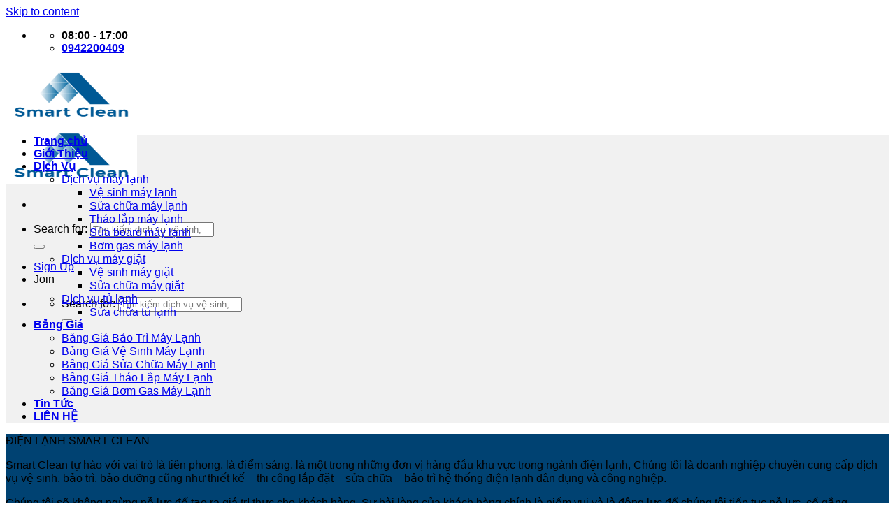

--- FILE ---
content_type: text/html; charset=UTF-8
request_url: https://dienlanhsmartclean.com/bang-gia/
body_size: 17430
content:
<!DOCTYPE html> <!--[if IE 9 ]><html
lang="vi" class="ie9 loading-site no-js"> <![endif]--> <!--[if IE 8 ]><html
lang="vi" class="ie8 loading-site no-js"> <![endif]--> <!--[if (gte IE 9)|!(IE)]><!--><html
lang="vi" class="loading-site no-js"> <!--<![endif]--><head><meta
charset="UTF-8" /><link
rel="profile" href="http://gmpg.org/xfn/11" /><link
rel="pingback" href="http://dienlanhsmartclean.com/xmlrpc.php" /><script>(function(html){html.className=html.className.replace(/\bno-js\b/,'js')})(document.documentElement);</script><meta
name='robots' content='index, follow, max-image-preview:large, max-snippet:-1, max-video-preview:-1' /><meta
name="viewport" content="width=device-width, initial-scale=1, maximum-scale=1" /><title>Bảng Giá</title><meta
name="description" content="Bảng Giá" /><link
rel="canonical" href="https://dienlanhsmartclean.com/bang-gia/" /><meta
property="og:locale" content="vi_VN" /><meta
property="og:type" content="article" /><meta
property="og:title" content="Bảng Giá" /><meta
property="og:description" content="Bảng Giá" /><meta
property="og:url" content="https://dienlanhsmartclean.com/bang-gia/" /><meta
property="og:site_name" content="dienlanhsmartclean" /><meta
name="twitter:card" content="summary_large_image" /><script type="application/ld+json" class="yoast-schema-graph">{"@context":"https://schema.org","@graph":[{"@type":"WebPage","@id":"https://dienlanhsmartclean.com/bang-gia/","url":"https://dienlanhsmartclean.com/bang-gia/","name":"Bảng Giá","isPartOf":{"@id":"https://dienlanhsmartclean.com/#website"},"datePublished":"2021-04-22T11:40:41+00:00","dateModified":"2021-04-22T11:40:41+00:00","description":"Bảng Giá","breadcrumb":{"@id":"https://dienlanhsmartclean.com/bang-gia/#breadcrumb"},"inLanguage":"vi","potentialAction":[{"@type":"ReadAction","target":["https://dienlanhsmartclean.com/bang-gia/"]}]},{"@type":"BreadcrumbList","@id":"https://dienlanhsmartclean.com/bang-gia/#breadcrumb","itemListElement":[{"@type":"ListItem","position":1,"name":"Trang chủ","item":"https://dienlanhsmartclean.com/"},{"@type":"ListItem","position":2,"name":"Bảng Giá"}]},{"@type":"WebSite","@id":"https://dienlanhsmartclean.com/#website","url":"https://dienlanhsmartclean.com/","name":"dienlanhsmartclean","description":"Sửa chữa máy lạnh giá rẻ","publisher":{"@id":"https://dienlanhsmartclean.com/#organization"},"potentialAction":[{"@type":"SearchAction","target":{"@type":"EntryPoint","urlTemplate":"https://dienlanhsmartclean.com/?s={search_term_string}"},"query-input":{"@type":"PropertyValueSpecification","valueRequired":true,"valueName":"search_term_string"}}],"inLanguage":"vi"},{"@type":"Organization","@id":"https://dienlanhsmartclean.com/#organization","name":"dịch vụ vệ sinh máy lạnh","url":"https://dienlanhsmartclean.com/","logo":{"@type":"ImageObject","inLanguage":"vi","@id":"https://dienlanhsmartclean.com/#/schema/logo/image/","url":"https://dienlanhsmartclean.com/wp-content/uploads/2021/03/logo1.png","contentUrl":"https://dienlanhsmartclean.com/wp-content/uploads/2021/03/logo1.png","width":214,"height":136,"caption":"dịch vụ vệ sinh máy lạnh"},"image":{"@id":"https://dienlanhsmartclean.com/#/schema/logo/image/"}}]}</script><link
rel='dns-prefetch' href='//fonts.googleapis.com' /><link
rel="alternate" type="application/rss+xml" title="Dòng thông tin dienlanhsmartclean &raquo;" href="https://dienlanhsmartclean.com/feed/" /><link
rel="alternate" type="application/rss+xml" title="dienlanhsmartclean &raquo; Dòng bình luận" href="https://dienlanhsmartclean.com/comments/feed/" /><script type="text/javascript">/*<![CDATA[*/window._wpemojiSettings={"baseUrl":"https:\/\/s.w.org\/images\/core\/emoji\/15.0.3\/72x72\/","ext":".png","svgUrl":"https:\/\/s.w.org\/images\/core\/emoji\/15.0.3\/svg\/","svgExt":".svg","source":{"concatemoji":"http:\/\/dienlanhsmartclean.com\/wp-includes\/js\/wp-emoji-release.min.js?ver=6.7"}};!function(i,n){var o,s,e;function c(e){try{var t={supportTests:e,timestamp:(new Date).valueOf()};sessionStorage.setItem(o,JSON.stringify(t))}catch(e){}}function p(e,t,n){e.clearRect(0,0,e.canvas.width,e.canvas.height),e.fillText(t,0,0);var t=new Uint32Array(e.getImageData(0,0,e.canvas.width,e.canvas.height).data),r=(e.clearRect(0,0,e.canvas.width,e.canvas.height),e.fillText(n,0,0),new Uint32Array(e.getImageData(0,0,e.canvas.width,e.canvas.height).data));return t.every(function(e,t){return e===r[t]})}function u(e,t,n){switch(t){case"flag":return n(e,"\ud83c\udff3\ufe0f\u200d\u26a7\ufe0f","\ud83c\udff3\ufe0f\u200b\u26a7\ufe0f")?!1:!n(e,"\ud83c\uddfa\ud83c\uddf3","\ud83c\uddfa\u200b\ud83c\uddf3")&&!n(e,"\ud83c\udff4\udb40\udc67\udb40\udc62\udb40\udc65\udb40\udc6e\udb40\udc67\udb40\udc7f","\ud83c\udff4\u200b\udb40\udc67\u200b\udb40\udc62\u200b\udb40\udc65\u200b\udb40\udc6e\u200b\udb40\udc67\u200b\udb40\udc7f");case"emoji":return!n(e,"\ud83d\udc26\u200d\u2b1b","\ud83d\udc26\u200b\u2b1b")}return!1}function f(e,t,n){var r="undefined"!=typeof WorkerGlobalScope&&self instanceof WorkerGlobalScope?new OffscreenCanvas(300,150):i.createElement("canvas"),a=r.getContext("2d",{willReadFrequently:!0}),o=(a.textBaseline="top",a.font="600 32px Arial",{});return e.forEach(function(e){o[e]=t(a,e,n)}),o}function t(e){var t=i.createElement("script");t.src=e,t.defer=!0,i.head.appendChild(t)}"undefined"!=typeof Promise&&(o="wpEmojiSettingsSupports",s=["flag","emoji"],n.supports={everything:!0,everythingExceptFlag:!0},e=new Promise(function(e){i.addEventListener("DOMContentLoaded",e,{once:!0})}),new Promise(function(t){var n=function(){try{var e=JSON.parse(sessionStorage.getItem(o));if("object"==typeof e&&"number"==typeof e.timestamp&&(new Date).valueOf()<e.timestamp+604800&&"object"==typeof e.supportTests)return e.supportTests}catch(e){}return null}();if(!n){if("undefined"!=typeof Worker&&"undefined"!=typeof OffscreenCanvas&&"undefined"!=typeof URL&&URL.createObjectURL&&"undefined"!=typeof Blob)try{var e="postMessage("+f.toString()+"("+[JSON.stringify(s),u.toString(),p.toString()].join(",")+"));",r=new Blob([e],{type:"text/javascript"}),a=new Worker(URL.createObjectURL(r),{name:"wpTestEmojiSupports"});return void(a.onmessage=function(e){c(n=e.data),a.terminate(),t(n)})}catch(e){}c(n=f(s,u,p))}t(n)}).then(function(e){for(var t in e)n.supports[t]=e[t],n.supports.everything=n.supports.everything&&n.supports[t],"flag"!==t&&(n.supports.everythingExceptFlag=n.supports.everythingExceptFlag&&n.supports[t]);n.supports.everythingExceptFlag=n.supports.everythingExceptFlag&&!n.supports.flag,n.DOMReady=!1,n.readyCallback=function(){n.DOMReady=!0}}).then(function(){return e}).then(function(){var e;n.supports.everything||(n.readyCallback(),(e=n.source||{}).concatemoji?t(e.concatemoji):e.wpemoji&&e.twemoji&&(t(e.twemoji),t(e.wpemoji)))}))}((window,document),window._wpemojiSettings);/*]]>*/</script><style id='wp-emoji-styles-inline-css' type='text/css'>img.wp-smiley,img.emoji{display:inline !important;border:none !important;box-shadow:none !important;height:1em !important;width:1em !important;margin:0
0.07em !important;vertical-align:-0.1em !important;background:none !important;padding:0
!important}</style><link
rel='stylesheet' id='wp-block-library-css' href="http://dienlanhsmartclean.com/wp-includes/css/dist/block-library/style.min.css?ver=6.7&amp;6bfec1&amp;6bfec1" type='text/css' media='all' /><link
rel='stylesheet' id='wc-block-vendors-style-css' href="http://dienlanhsmartclean.com/wp-content/plugins/woocommerce/packages/woocommerce-blocks/build/vendors-style.css?ver=4.4.3&amp;6bfec1&amp;6bfec1" type='text/css' media='all' /><link
rel='stylesheet' id='wc-block-style-css' href="http://dienlanhsmartclean.com/wp-content/plugins/woocommerce/packages/woocommerce-blocks/build/style.css?ver=4.4.3&amp;6bfec1&amp;6bfec1" type='text/css' media='all' /><style id='classic-theme-styles-inline-css' type='text/css'>.wp-block-button__link{color:#fff;background-color:#32373c;border-radius:9999px;box-shadow:none;text-decoration:none;padding:calc(.667em + 2px) calc(1.333em+2px);font-size:1.125em}.wp-block-file__button{background:#32373c;color:#fff;text-decoration:none}</style><style id='global-styles-inline-css' type='text/css'>
:root{--wp--preset--aspect-ratio--square: 1;--wp--preset--aspect-ratio--4-3: 4/3;--wp--preset--aspect-ratio--3-4: 3/4;--wp--preset--aspect-ratio--3-2: 3/2;--wp--preset--aspect-ratio--2-3: 2/3;--wp--preset--aspect-ratio--16-9: 16/9;--wp--preset--aspect-ratio--9-16: 9/16;--wp--preset--color--black: #000000;--wp--preset--color--cyan-bluish-gray: #abb8c3;--wp--preset--color--white: #ffffff;--wp--preset--color--pale-pink: #f78da7;--wp--preset--color--vivid-red: #cf2e2e;--wp--preset--color--luminous-vivid-orange: #ff6900;--wp--preset--color--luminous-vivid-amber: #fcb900;--wp--preset--color--light-green-cyan: #7bdcb5;--wp--preset--color--vivid-green-cyan: #00d084;--wp--preset--color--pale-cyan-blue: #8ed1fc;--wp--preset--color--vivid-cyan-blue: #0693e3;--wp--preset--color--vivid-purple: #9b51e0;--wp--preset--gradient--vivid-cyan-blue-to-vivid-purple: linear-gradient(135deg,rgba(6,147,227,1) 0%,rgb(155,81,224) 100%);--wp--preset--gradient--light-green-cyan-to-vivid-green-cyan: linear-gradient(135deg,rgb(122,220,180) 0%,rgb(0,208,130) 100%);--wp--preset--gradient--luminous-vivid-amber-to-luminous-vivid-orange: linear-gradient(135deg,rgba(252,185,0,1) 0%,rgba(255,105,0,1) 100%);--wp--preset--gradient--luminous-vivid-orange-to-vivid-red: linear-gradient(135deg,rgba(255,105,0,1) 0%,rgb(207,46,46) 100%);--wp--preset--gradient--very-light-gray-to-cyan-bluish-gray: linear-gradient(135deg,rgb(238,238,238) 0%,rgb(169,184,195) 100%);--wp--preset--gradient--cool-to-warm-spectrum: linear-gradient(135deg,rgb(74,234,220) 0%,rgb(151,120,209) 20%,rgb(207,42,186) 40%,rgb(238,44,130) 60%,rgb(251,105,98) 80%,rgb(254,248,76) 100%);--wp--preset--gradient--blush-light-purple: linear-gradient(135deg,rgb(255,206,236) 0%,rgb(152,150,240) 100%);--wp--preset--gradient--blush-bordeaux: linear-gradient(135deg,rgb(254,205,165) 0%,rgb(254,45,45) 50%,rgb(107,0,62) 100%);--wp--preset--gradient--luminous-dusk: linear-gradient(135deg,rgb(255,203,112) 0%,rgb(199,81,192) 50%,rgb(65,88,208) 100%);--wp--preset--gradient--pale-ocean: linear-gradient(135deg,rgb(255,245,203) 0%,rgb(182,227,212) 50%,rgb(51,167,181) 100%);--wp--preset--gradient--electric-grass: linear-gradient(135deg,rgb(202,248,128) 0%,rgb(113,206,126) 100%);--wp--preset--gradient--midnight: linear-gradient(135deg,rgb(2,3,129) 0%,rgb(40,116,252) 100%);--wp--preset--font-size--small: 13px;--wp--preset--font-size--medium: 20px;--wp--preset--font-size--large: 36px;--wp--preset--font-size--x-large: 42px;--wp--preset--spacing--20: 0.44rem;--wp--preset--spacing--30: 0.67rem;--wp--preset--spacing--40: 1rem;--wp--preset--spacing--50: 1.5rem;--wp--preset--spacing--60: 2.25rem;--wp--preset--spacing--70: 3.38rem;--wp--preset--spacing--80: 5.06rem;--wp--preset--shadow--natural: 6px 6px 9px rgba(0, 0, 0, 0.2);--wp--preset--shadow--deep: 12px 12px 50px rgba(0, 0, 0, 0.4);--wp--preset--shadow--sharp: 6px 6px 0px rgba(0, 0, 0, 0.2);--wp--preset--shadow--outlined: 6px 6px 0px -3px rgba(255, 255, 255, 1), 6px 6px rgba(0, 0, 0, 1);--wp--preset--shadow--crisp: 6px 6px 0px rgba(0, 0, 0, 1);}:where(.is-layout-flex){gap: 0.5em;}:where(.is-layout-grid){gap: 0.5em;}body .is-layout-flex{display: flex;}.is-layout-flex{flex-wrap: wrap;align-items: center;}.is-layout-flex > :is(*, div){margin: 0;}body .is-layout-grid{display: grid;}.is-layout-grid > :is(*, div){margin: 0;}:where(.wp-block-columns.is-layout-flex){gap: 2em;}:where(.wp-block-columns.is-layout-grid){gap: 2em;}:where(.wp-block-post-template.is-layout-flex){gap: 1.25em;}:where(.wp-block-post-template.is-layout-grid){gap: 1.25em;}.has-black-color{color: var(--wp--preset--color--black) !important;}.has-cyan-bluish-gray-color{color: var(--wp--preset--color--cyan-bluish-gray) !important;}.has-white-color{color: var(--wp--preset--color--white) !important;}.has-pale-pink-color{color: var(--wp--preset--color--pale-pink) !important;}.has-vivid-red-color{color: var(--wp--preset--color--vivid-red) !important;}.has-luminous-vivid-orange-color{color: var(--wp--preset--color--luminous-vivid-orange) !important;}.has-luminous-vivid-amber-color{color: var(--wp--preset--color--luminous-vivid-amber) !important;}.has-light-green-cyan-color{color: var(--wp--preset--color--light-green-cyan) !important;}.has-vivid-green-cyan-color{color: var(--wp--preset--color--vivid-green-cyan) !important;}.has-pale-cyan-blue-color{color: var(--wp--preset--color--pale-cyan-blue) !important;}.has-vivid-cyan-blue-color{color: var(--wp--preset--color--vivid-cyan-blue) !important;}.has-vivid-purple-color{color: var(--wp--preset--color--vivid-purple) !important;}.has-black-background-color{background-color: var(--wp--preset--color--black) !important;}.has-cyan-bluish-gray-background-color{background-color: var(--wp--preset--color--cyan-bluish-gray) !important;}.has-white-background-color{background-color: var(--wp--preset--color--white) !important;}.has-pale-pink-background-color{background-color: var(--wp--preset--color--pale-pink) !important;}.has-vivid-red-background-color{background-color: var(--wp--preset--color--vivid-red) !important;}.has-luminous-vivid-orange-background-color{background-color: var(--wp--preset--color--luminous-vivid-orange) !important;}.has-luminous-vivid-amber-background-color{background-color: var(--wp--preset--color--luminous-vivid-amber) !important;}.has-light-green-cyan-background-color{background-color: var(--wp--preset--color--light-green-cyan) !important;}.has-vivid-green-cyan-background-color{background-color: var(--wp--preset--color--vivid-green-cyan) !important;}.has-pale-cyan-blue-background-color{background-color: var(--wp--preset--color--pale-cyan-blue) !important;}.has-vivid-cyan-blue-background-color{background-color: var(--wp--preset--color--vivid-cyan-blue) !important;}.has-vivid-purple-background-color{background-color: var(--wp--preset--color--vivid-purple) !important;}.has-black-border-color{border-color: var(--wp--preset--color--black) !important;}.has-cyan-bluish-gray-border-color{border-color: var(--wp--preset--color--cyan-bluish-gray) !important;}.has-white-border-color{border-color: var(--wp--preset--color--white) !important;}.has-pale-pink-border-color{border-color: var(--wp--preset--color--pale-pink) !important;}.has-vivid-red-border-color{border-color: var(--wp--preset--color--vivid-red) !important;}.has-luminous-vivid-orange-border-color{border-color: var(--wp--preset--color--luminous-vivid-orange) !important;}.has-luminous-vivid-amber-border-color{border-color: var(--wp--preset--color--luminous-vivid-amber) !important;}.has-light-green-cyan-border-color{border-color: var(--wp--preset--color--light-green-cyan) !important;}.has-vivid-green-cyan-border-color{border-color: var(--wp--preset--color--vivid-green-cyan) !important;}.has-pale-cyan-blue-border-color{border-color: var(--wp--preset--color--pale-cyan-blue) !important;}.has-vivid-cyan-blue-border-color{border-color: var(--wp--preset--color--vivid-cyan-blue) !important;}.has-vivid-purple-border-color{border-color: var(--wp--preset--color--vivid-purple) !important;}.has-vivid-cyan-blue-to-vivid-purple-gradient-background{background: var(--wp--preset--gradient--vivid-cyan-blue-to-vivid-purple) !important;}.has-light-green-cyan-to-vivid-green-cyan-gradient-background{background: var(--wp--preset--gradient--light-green-cyan-to-vivid-green-cyan) !important;}.has-luminous-vivid-amber-to-luminous-vivid-orange-gradient-background{background: var(--wp--preset--gradient--luminous-vivid-amber-to-luminous-vivid-orange) !important;}.has-luminous-vivid-orange-to-vivid-red-gradient-background{background: var(--wp--preset--gradient--luminous-vivid-orange-to-vivid-red) !important;}.has-very-light-gray-to-cyan-bluish-gray-gradient-background{background: var(--wp--preset--gradient--very-light-gray-to-cyan-bluish-gray) !important;}.has-cool-to-warm-spectrum-gradient-background{background: var(--wp--preset--gradient--cool-to-warm-spectrum) !important;}.has-blush-light-purple-gradient-background{background: var(--wp--preset--gradient--blush-light-purple) !important;}.has-blush-bordeaux-gradient-background{background: var(--wp--preset--gradient--blush-bordeaux) !important;}.has-luminous-dusk-gradient-background{background: var(--wp--preset--gradient--luminous-dusk) !important;}.has-pale-ocean-gradient-background{background: var(--wp--preset--gradient--pale-ocean) !important;}.has-electric-grass-gradient-background{background: var(--wp--preset--gradient--electric-grass) !important;}.has-midnight-gradient-background{background: var(--wp--preset--gradient--midnight) !important;}.has-small-font-size{font-size: var(--wp--preset--font-size--small) !important;}.has-medium-font-size{font-size: var(--wp--preset--font-size--medium) !important;}.has-large-font-size{font-size: var(--wp--preset--font-size--large) !important;}.has-x-large-font-size{font-size: var(--wp--preset--font-size--x-large) !important;}
:where(.wp-block-post-template.is-layout-flex){gap: 1.25em;}:where(.wp-block-post-template.is-layout-grid){gap: 1.25em;}
:where(.wp-block-columns.is-layout-flex){gap: 2em;}:where(.wp-block-columns.is-layout-grid){gap: 2em;}
:root :where(.wp-block-pullquote){font-size: 1.5em;line-height: 1.6;}
</style><link
rel='stylesheet' id='contact-form-7-css' href="http://dienlanhsmartclean.com/wp-content/plugins/contact-form-7/includes/css/styles.css?ver=5.7.7&amp;6bfec1&amp;6bfec1" type='text/css' media='all' /><style id='woocommerce-inline-inline-css' type='text/css'>.woocommerce form .form-row
.required{visibility:visible}</style><link
rel='stylesheet' id='flatsome-icons-css' href="http://dienlanhsmartclean.com/wp-content/themes/flatsome/assets/css/fl-icons.css?ver=3.12&amp;6bfec1&amp;6bfec1" type='text/css' media='all' /><link
rel='stylesheet' id='flatsome-main-css' href="http://dienlanhsmartclean.com/wp-content/themes/flatsome/assets/css/flatsome.css?ver=3.13.1&amp;6bfec1&amp;6bfec1" type='text/css' media='all' /><link
rel='stylesheet' id='flatsome-shop-css' href="http://dienlanhsmartclean.com/wp-content/themes/flatsome/assets/css/flatsome-shop.css?ver=3.13.1&amp;6bfec1&amp;6bfec1" type='text/css' media='all' /><link
rel='stylesheet' id='flatsome-style-css' href="http://dienlanhsmartclean.com/wp-content/themes/flatsome-child/style.css?ver=3.0&amp;6bfec1&amp;6bfec1" type='text/css' media='all' /><link
rel='stylesheet' id='flatsome-googlefonts-css' href='//fonts.googleapis.com/css?family=-apple-system%2C+BlinkMacSystemFont%2C+%22Segoe+UI%22%2C+Roboto%2C+Oxygen-Sans%2C+Ubuntu%2C+Cantarell%2C+%22Helvetica+Neue%22%2C+sans-serif%3Aregular%2C700%2Cregular%2C700%2Cregular&#038;display=swap&#038;ver=3.9' type='text/css' media='all' /><script type="text/javascript" src="http://dienlanhsmartclean.com/wp-includes/js/jquery/jquery.min.js?ver=3.7.1&amp;6bfec1&amp;6bfec1" id="jquery-core-js"></script><script type="text/javascript" src="http://dienlanhsmartclean.com/wp-includes/js/jquery/jquery-migrate.min.js?ver=3.4.1&amp;6bfec1&amp;6bfec1" id="jquery-migrate-js"></script><link
rel="https://api.w.org/" href="https://dienlanhsmartclean.com/wp-json/" /><link
rel="alternate" title="JSON" type="application/json" href="https://dienlanhsmartclean.com/wp-json/wp/v2/pages/217" /><link
rel="EditURI" type="application/rsd+xml" title="RSD" href="https://dienlanhsmartclean.com/xmlrpc.php?rsd" /><meta
name="generator" content="WordPress 6.7" /><meta
name="generator" content="WooCommerce 5.1.3" /><link
rel='shortlink' href='https://dienlanhsmartclean.com/?p=217' /><link
rel="alternate" title="oNhúng (JSON)" type="application/json+oembed" href="https://dienlanhsmartclean.com/wp-json/oembed/1.0/embed?url=https%3A%2F%2Fdienlanhsmartclean.com%2Fbang-gia%2F" /><link
rel="alternate" title="oNhúng (XML)" type="text/xml+oembed" href="https://dienlanhsmartclean.com/wp-json/oembed/1.0/embed?url=https%3A%2F%2Fdienlanhsmartclean.com%2Fbang-gia%2F&#038;format=xml" /><style>.bg{opacity:0;transition:opacity 1s;-webkit-transition:opacity 1s}.bg-loaded{opacity:1}</style><!--[if IE]><link
rel="stylesheet" type="text/css" href="http://dienlanhsmartclean.com/wp-content/themes/flatsome/assets/css/ie-fallback.css?6bfec1&amp;6bfec1"><script src="//cdnjs.cloudflare.com/ajax/libs/html5shiv/3.6.1/html5shiv.js?6bfec1&amp;6bfec1"></script><script>var head = document.getElementsByTagName('head')[0],style = document.createElement('style');style.type = 'text/css';style.styleSheet.cssText = ':before,:after{content:none !important';head.appendChild(style);setTimeout(function(){head.removeChild(style);}, 0);</script><script src="http://dienlanhsmartclean.com/wp-content/themes/flatsome/assets/libs/ie-flexibility.js?6bfec1&amp;6bfec1"></script><![endif]--> <noscript><style>.woocommerce-product-gallery{opacity:1 !important}</style></noscript><link
rel="icon" href="https://dienlanhsmartclean.com/wp-content/uploads/2021/03/cropped-gn-32x32.png?6bfec1&amp;6bfec1" sizes="32x32" /><link
rel="icon" href="https://dienlanhsmartclean.com/wp-content/uploads/2021/03/cropped-gn-192x192.png?6bfec1&amp;6bfec1" sizes="192x192" /><link
rel="apple-touch-icon" href="https://dienlanhsmartclean.com/wp-content/uploads/2021/03/cropped-gn-180x180.png?6bfec1&amp;6bfec1" /><meta
name="msapplication-TileImage" content="https://dienlanhsmartclean.com/wp-content/uploads/2021/03/cropped-gn-270x270.png" /><style id="custom-css" type="text/css">/*<![CDATA[*/:root{--primary-color:#446084}.header-main{height:83px}#logo
img{max-height:83px}#logo{width:188px}#logo
a{max-width:350px}.header-bottom{min-height:10px}.header-top{min-height:30px}.transparent .header-main{height:30px}.transparent #logo
img{max-height:30px}.has-transparent + .page-title:first-of-type,.has-transparent + #main > .page-title,.has-transparent + #main > div > .page-title,.has-transparent + #main .page-header-wrapper:first-of-type .page-title{padding-top:110px}.header.show-on-scroll,.stuck .header-main{height:86px!important}.stuck #logo
img{max-height:86px!important}.search-form{width:100%}.header-bg-color,.header-wrapper{background-color:rgba(255,255,255,0.9)}.header-bottom{background-color:#f1f1f1}.top-bar-nav>li>a{line-height:16px}.header-main .nav>li>a{line-height:16px}.stuck .header-main .nav>li>a{line-height:50px}.header-bottom-nav>li>a{line-height:16px}@media (max-width: 549px){.header-main{height:70px}#logo
img{max-height:70px}}.nav-dropdown{font-size:100%}@media screen and (max-width: 549px){body{font-size:100%}}body{font-family:"-apple-system, BlinkMacSystemFont, "Segoe UI", Roboto, Oxygen-Sans, Ubuntu, Cantarell, "Helvetica Neue", sans-serif",sans-serif}body{font-weight:0}body{color:#000}.nav>li>a{font-family:"-apple-system, BlinkMacSystemFont, "Segoe UI", Roboto, Oxygen-Sans, Ubuntu, Cantarell, "Helvetica Neue", sans-serif",sans-serif}.mobile-sidebar-levels-2 .nav>li>ul>li>a{font-family:"-apple-system, BlinkMacSystemFont, "Segoe UI", Roboto, Oxygen-Sans, Ubuntu, Cantarell, "Helvetica Neue", sans-serif",sans-serif}.nav>li>a{font-weight:700}.mobile-sidebar-levels-2 .nav>li>ul>li>a{font-weight:700}h1,h2,h3,h4,h5,h6,.heading-font, .off-canvas-center .nav-sidebar.nav-vertical>li>a{font-family:"-apple-system, BlinkMacSystemFont, "Segoe UI", Roboto, Oxygen-Sans, Ubuntu, Cantarell, "Helvetica Neue", sans-serif",sans-serif}h1,h2,h3,h4,h5,h6,.heading-font,.banner h1,.banner
h2{font-weight:700}h1,h2,h3,h4,h5,h6,.heading-font{color:#e92f2f}.alt-font{font-family:"-apple-system, BlinkMacSystemFont, "Segoe UI", Roboto, Oxygen-Sans, Ubuntu, Cantarell, "Helvetica Neue", sans-serif",sans-serif}.alt-font{font-weight:0!important}@media screen and (min-width: 550px){.products .box-vertical .box-image{min-width:300px!important;width:300px!important}}.footer-1{background-color:#000}.footer-2{background-color:#004272}.label-new.menu-item>a:after{content:"New"}.label-hot.menu-item>a:after{content:"Hot"}.label-sale.menu-item>a:after{content:"Sale"}.label-popular.menu-item>a:after{content:"Popular"}/*]]>*/</style><style>/*<![CDATA[*/:root{--font-base:Helvetica Neue, Helvetica, Arial, sans-serif;--font-headings:Helvetica Neue, Helvetica, Arial, sans-serif;--font-input:Helvetica Neue,Helvetica,Arial,sans-serif}body,#content,.entry-content,.post-content,.page-content,.post-excerpt,.entry-summary,.entry-excerpt,.widget-area,.widget,.sidebar,#sidebar,footer,.footer,#footer,.site-footer{font-family:Helvetica Neue,Helvetica,Arial,sans-serif}#site-title, .site-title, #site-title a, .site-title a, .entry-title, .entry-title a,h1,h2,h3,h4,h5,h6,.widget-title,.elementor-heading-title{font-family:Helvetica Neue,Helvetica,Arial,sans-serif}button,.button,input,select,textarea,.wp-block-button,.wp-block-button__link{font-family:Helvetica Neue,Helvetica,Arial,sans-serif}#site-title, .site-title, #site-title a, .site-title a, #site-logo, #site-logo a, #logo, #logo a, .logo, .logo a, .wp-block-site-title, .wp-block-site-title
a{font-family:Helvetica Neue,Helvetica,Arial,sans-serif}#site-description,.site-description,#site-tagline,.site-tagline,.wp-block-site-tagline{font-family:Helvetica Neue,Helvetica,Arial,sans-serif}.menu, .page_item a, .menu-item a,.wp-block-navigation,.wp-block-navigation-item__content{font-family:Helvetica Neue,Helvetica,Arial,sans-serif}.entry-content, .entry-content p, .post-content, .page-content, .post-excerpt, .entry-summary, .entry-excerpt, .excerpt, .excerpt p, .type-post p, .type-page p, .wp-block-post-content, .wp-block-post-excerpt, .elementor, .elementor
p{font-family:Helvetica Neue,Helvetica,Arial,sans-serif}.wp-block-post-title, .wp-block-post-title a, .entry-title, .entry-title a, .post-title, .post-title a, .page-title, .entry-content h1, #content h1, .type-post h1, .type-page h1, .elementor
h1{font-family:Helvetica Neue,Helvetica,Arial,sans-serif}.entry-content h2, .post-content h2, .page-content h2, #content h2, .type-post h2, .type-page h2, .elementor
h2{font-family:Helvetica Neue,Helvetica,Arial,sans-serif}.entry-content h3, .post-content h3, .page-content h3, #content h3, .type-post h3, .type-page h3, .elementor
h3{font-family:Helvetica Neue,Helvetica,Arial,sans-serif}.entry-content h4, .post-content h4, .page-content h4, #content h4, .type-post h4, .type-page h4, .elementor
h4{font-family:Helvetica Neue,Helvetica,Arial,sans-serif}.entry-content h5, .post-content h5, .page-content h5, #content h5, .type-post h5, .type-page h5, .elementor
h5{font-family:Helvetica Neue,Helvetica,Arial,sans-serif}.entry-content h6, .post-content h6, .page-content h6, #content h6, .type-post h6, .type-page h6, .elementor
h6{font-family:Helvetica Neue,Helvetica,Arial,sans-serif}blockquote, .wp-block-quote, blockquote p, .wp-block-quote
p{font-family:Helvetica Neue,Helvetica,Arial,sans-serif}.widget-title, .widget-area h1, .widget-area h2, .widget-area h3, .widget-area h4, .widget-area h5, .widget-area h6, #secondary h1, #secondary h2, #secondary h3, #secondary h4, #secondary h5, #secondary
h6{font-family:Helvetica Neue,Helvetica,Arial,sans-serif}.widget-area,.widget,.sidebar,#sidebar,#secondary{font-family:Helvetica Neue,Helvetica,Arial,sans-serif}footer h1, footer h2, footer h3, footer h4, footer h5, footer h6, .footer h1, .footer h2, .footer h3, .footer h4, .footer h5, .footer h6, #footer h1, #footer h2, #footer h3, #footer h4, #footer h5, #footer
h6{font-family:Helvetica Neue,Helvetica,Arial,sans-serif}footer,#footer,.footer,.site-footer{font-family:Helvetica Neue,Helvetica,Arial,sans-serif}/*]]>*/</style></head><body
class="page-template-default page page-id-217 theme-flatsome woocommerce-no-js lightbox nav-dropdown-has-arrow nav-dropdown-has-shadow nav-dropdown-has-border"><a
class="skip-link screen-reader-text" href="#main">Skip to content</a><div
id="wrapper"> <header
id="header" class="header has-sticky sticky-jump"><div
class="header-wrapper"><div
id="top-bar" class="header-top nav-dark hide-for-medium"><div
class="flex-row container"><div
class="flex-col hide-for-medium flex-left"><ul
class="nav nav-left medium-nav-center nav-small  nav-divided"><li
class="header-contact-wrapper"><ul
id="header-contact" class="nav nav-divided nav-uppercase header-contact"><li
class=""> <a
class="tooltip" title="08:00 - 17:00 "> <i
class="icon-clock" style="font-size:16px;"></i> <span>08:00 - 17:00</span> </a></li><li
class=""> <a
href="tel:0942200409" class="tooltip" title="0942200409"> <i
class="icon-phone" style="font-size:16px;"></i> <span>0942200409</span> </a></li></ul></li></ul></div><div
class="flex-col hide-for-medium flex-center"><ul
class="nav nav-center nav-small  nav-divided"></ul></div><div
class="flex-col hide-for-medium flex-right"><ul
class="nav top-bar-nav nav-right nav-small  nav-divided"></ul></div></div></div><div
id="masthead" class="header-main "><div
class="header-inner flex-row container logo-left medium-logo-center" role="navigation"><div
id="logo" class="flex-col logo"> <a
href="https://dienlanhsmartclean.com/" title="dienlanhsmartclean - Sửa chữa máy lạnh giá rẻ" rel="home"> <img
width="188" height="83" src="https://dienlanhsmartclean.com/wp-content/uploads/2021/03/logo1.png?6bfec1&amp;6bfec1" class="header_logo header-logo" alt="dienlanhsmartclean"/><img
width="188" height="83" src="https://dienlanhsmartclean.com/wp-content/uploads/2021/03/logo1.png?6bfec1&amp;6bfec1" class="header-logo-dark" alt="dienlanhsmartclean"/></a></div><div
class="flex-col show-for-medium flex-left"><ul
class="mobile-nav nav nav-left "><li
class="nav-icon has-icon"> <a
href="#" data-open="#main-menu" data-pos="left" data-bg="main-menu-overlay" data-color="" class="is-small" aria-label="Menu" aria-controls="main-menu" aria-expanded="false"> <i
class="icon-menu" ></i> </a></li></ul></div><div
class="flex-col hide-for-medium flex-left
flex-grow"><ul
class="header-nav header-nav-main nav nav-left  nav-uppercase" ><li
class="header-search-form search-form html relative has-icon"><div
class="header-search-form-wrapper"><div
class="searchform-wrapper ux-search-box relative is-normal"><form
role="search" method="get" class="searchform" action="https://dienlanhsmartclean.com/"><div
class="flex-row relative"><div
class="flex-col flex-grow"> <label
class="screen-reader-text" for="woocommerce-product-search-field-0">Search for:</label> <input
type="search" id="woocommerce-product-search-field-0" class="search-field mb-0" placeholder="Tìm kiếm dịch vụ vệ sinh, sửa chữa" value="" name="s" /> <input
type="hidden" name="post_type" value="product" /></div><div
class="flex-col"> <button
type="submit" value="Search" class="ux-search-submit submit-button secondary button icon mb-0" aria-label="Submit"> <i
class="icon-search" ></i> </button></div></div><div
class="live-search-results text-left z-top"></div></form></div></div></li></ul></div><div
class="flex-col hide-for-medium flex-right"><ul
class="header-nav header-nav-main nav nav-right  nav-uppercase"><li
class="html header-button-1"><div
class="header-button"> <a
href="#" class="button primary"  style="border-radius:99px;"> <span>Sign Up</span> </a></div></li><li
class="html header-button-2"><div
class="header-button"> <a
class="button plain is-outline"  style="border-radius:99px;"> <span>Join</span> </a></div></li></ul></div><div
class="flex-col show-for-medium flex-right"><ul
class="mobile-nav nav nav-right "><li
class="header-search header-search-dropdown has-icon has-dropdown menu-item-has-children"> <a
href="#" aria-label="Search" class="is-small"><i
class="icon-search" ></i></a><ul
class="nav-dropdown nav-dropdown-default"><li
class="header-search-form search-form html relative has-icon"><div
class="header-search-form-wrapper"><div
class="searchform-wrapper ux-search-box relative is-normal"><form
role="search" method="get" class="searchform" action="https://dienlanhsmartclean.com/"><div
class="flex-row relative"><div
class="flex-col flex-grow"> <label
class="screen-reader-text" for="woocommerce-product-search-field-1">Search for:</label> <input
type="search" id="woocommerce-product-search-field-1" class="search-field mb-0" placeholder="Tìm kiếm dịch vụ vệ sinh, sửa chữa" value="" name="s" /> <input
type="hidden" name="post_type" value="product" /></div><div
class="flex-col"> <button
type="submit" value="Search" class="ux-search-submit submit-button secondary button icon mb-0" aria-label="Submit"> <i
class="icon-search" ></i> </button></div></div><div
class="live-search-results text-left z-top"></div></form></div></div></li></ul></li></ul></div></div><div
class="container"><div
class="top-divider full-width"></div></div></div><div
id="wide-nav" class="header-bottom wide-nav flex-has-center hide-for-medium"><div
class="flex-row container"><div
class="flex-col hide-for-medium flex-center"><ul
class="nav header-nav header-bottom-nav nav-center  nav-size-large nav-spacing-large nav-uppercase"><li
id="menu-item-13" class="menu-item menu-item-type-post_type menu-item-object-page menu-item-home menu-item-13 menu-item-design-default"><a
href="https://dienlanhsmartclean.com/" class="nav-top-link">Trang chủ</a></li><li
id="menu-item-12" class="menu-item menu-item-type-post_type menu-item-object-page menu-item-12 menu-item-design-default"><a
href="https://dienlanhsmartclean.com/gioi-thieu/" class="nav-top-link">Giới Thiệu</a></li><li
id="menu-item-83" class="menu-item menu-item-type-post_type menu-item-object-page menu-item-has-children menu-item-83 menu-item-design-default has-dropdown"><a
href="https://dienlanhsmartclean.com/dich-vu/" class="nav-top-link">Dịch Vụ<i
class="icon-angle-down" ></i></a><ul
class="sub-menu nav-dropdown nav-dropdown-default"><li
id="menu-item-92" class="menu-item menu-item-type-taxonomy menu-item-object-product_cat menu-item-has-children menu-item-92 nav-dropdown-col"><a
href="https://dienlanhsmartclean.com/danh-muc-san-pham/dich-vu-may-lanh/">Dịch vụ máy lạnh</a><ul
class="sub-menu nav-column nav-dropdown-default"><li
id="menu-item-102" class="menu-item menu-item-type-taxonomy menu-item-object-product_cat menu-item-102"><a
href="https://dienlanhsmartclean.com/danh-muc-san-pham/dich-vu-may-lanh/ve-sinh-may-lanh/">Vệ sinh máy lạnh</a></li><li
id="menu-item-99" class="menu-item menu-item-type-taxonomy menu-item-object-product_cat menu-item-99"><a
href="https://dienlanhsmartclean.com/danh-muc-san-pham/dich-vu-may-lanh/sua-chua-may-lanh/">Sửa chữa máy lạnh</a></li><li
id="menu-item-100" class="menu-item menu-item-type-taxonomy menu-item-object-product_cat menu-item-100"><a
href="https://dienlanhsmartclean.com/danh-muc-san-pham/dich-vu-may-lanh/thao-lap-may-lanh/">Tháo lắp máy lạnh</a></li><li
id="menu-item-97" class="menu-item menu-item-type-taxonomy menu-item-object-product_cat menu-item-97"><a
href="https://dienlanhsmartclean.com/danh-muc-san-pham/dich-vu-may-lanh/sua-board-may-lanh/">Sửa board máy lạnh</a></li><li
id="menu-item-94" class="menu-item menu-item-type-taxonomy menu-item-object-product_cat menu-item-94"><a
href="https://dienlanhsmartclean.com/danh-muc-san-pham/dich-vu-may-lanh/bom-gas-may-lanh/">Bơm gas máy lạnh</a></li></ul></li><li
id="menu-item-86" class="menu-item menu-item-type-taxonomy menu-item-object-product_cat menu-item-has-children menu-item-86 nav-dropdown-col"><a
href="https://dienlanhsmartclean.com/danh-muc-san-pham/dich-vu-may-giat/">Dịch vụ máy giặt</a><ul
class="sub-menu nav-column nav-dropdown-default"><li
id="menu-item-90" class="menu-item menu-item-type-taxonomy menu-item-object-product_cat menu-item-90"><a
href="https://dienlanhsmartclean.com/danh-muc-san-pham/dich-vu-may-giat/ve-sinh-may-giat/">Vệ sinh máy giặt</a></li><li
id="menu-item-88" class="menu-item menu-item-type-taxonomy menu-item-object-product_cat menu-item-88"><a
href="https://dienlanhsmartclean.com/danh-muc-san-pham/dich-vu-may-giat/sua-chua-may-giat/">Sửa chữa máy giặt</a></li></ul></li><li
id="menu-item-105" class="menu-item menu-item-type-taxonomy menu-item-object-product_cat menu-item-has-children menu-item-105 nav-dropdown-col"><a
href="https://dienlanhsmartclean.com/danh-muc-san-pham/dich-vu-tu-lanh/">Dịch vụ tủ lạnh</a><ul
class="sub-menu nav-column nav-dropdown-default"><li
id="menu-item-107" class="menu-item menu-item-type-taxonomy menu-item-object-product_cat menu-item-107"><a
href="https://dienlanhsmartclean.com/danh-muc-san-pham/dich-vu-tu-lanh/sua-chua-tu-lanh/">Sửa chữa tủ lạnh</a></li></ul></li></ul></li><li
id="menu-item-238" class="menu-item menu-item-type-post_type menu-item-object-page current-menu-item page_item page-item-217 current_page_item menu-item-has-children menu-item-238 active menu-item-design-default has-dropdown"><a
href="https://dienlanhsmartclean.com/bang-gia/" aria-current="page" class="nav-top-link">Bảng Giá<i
class="icon-angle-down" ></i></a><ul
class="sub-menu nav-dropdown nav-dropdown-default"><li
id="menu-item-235" class="menu-item menu-item-type-post_type menu-item-object-page menu-item-235"><a
href="https://dienlanhsmartclean.com/bang-gia-bao-tri-may-lanh/">Bảng Giá Bảo Trì Máy Lạnh</a></li><li
id="menu-item-236" class="menu-item menu-item-type-post_type menu-item-object-page menu-item-236"><a
href="https://dienlanhsmartclean.com/bang-gia-ve-sinh-may-lanh/">Bảng Giá Vệ Sinh Máy Lạnh</a></li><li
id="menu-item-237" class="menu-item menu-item-type-post_type menu-item-object-page menu-item-237"><a
href="https://dienlanhsmartclean.com/bang-gia-sua-chua-may-lanh/">Bảng Giá Sửa Chữa Máy Lạnh</a></li><li
id="menu-item-234" class="menu-item menu-item-type-post_type menu-item-object-page menu-item-234"><a
href="https://dienlanhsmartclean.com/bang-gia-thao-lap-may-lanh/">Bảng Giá Tháo Lắp Máy Lạnh</a></li><li
id="menu-item-233" class="menu-item menu-item-type-post_type menu-item-object-page menu-item-233"><a
href="https://dienlanhsmartclean.com/bang-gia-bom-gas-may-lanh/">Bảng Giá Bơm Gas Máy Lạnh</a></li></ul></li><li
id="menu-item-358" class="menu-item menu-item-type-taxonomy menu-item-object-category menu-item-358 menu-item-design-default"><a
href="https://dienlanhsmartclean.com/category/tin-tuc/" class="nav-top-link">Tin Tức</a></li><li
id="menu-item-39" class="menu-item menu-item-type-post_type menu-item-object-page menu-item-39 menu-item-design-default"><a
href="https://dienlanhsmartclean.com/lien-he/" class="nav-top-link">LIÊN HỆ</a></li></ul></div></div></div><div
class="header-bg-container fill"><div
class="header-bg-image fill"></div><div
class="header-bg-color fill"></div></div></div> </header> <main
id="main" class=""><div
id="content" class="content-area page-wrapper" role="main"><div
class="row row-main"><div
class="large-12 col"><div
class="col-inner"></div></div></div></div></main><footer
id="footer" class="footer-wrapper"><div
class="footer-widgets footer footer-2 dark"><div
class="row dark large-columns-3 mb-0"><div
id="text-3" class="col pb-0 widget widget_text"><span
class="widget-title">ĐIỆN LẠNH SMART CLEAN</span><div
class="is-divider small"></div><div
class="textwidget"><p>Smart Clean tự hào với vai trò là tiên phong, là điểm sáng, là một trong những đơn vị hàng đầu khu vực trong ngành điện lạnh, Chúng tôi là doanh nghiệp chuyên cung cấp dịch vụ vệ sinh, bảo trì, bảo dưỡng cũng như thiết kế – thi công lắp đặt – sửa chữa – bảo trì hệ thống điện lạnh dân dụng và công nghiệp.</p><p>Chúng tôi sẽ không ngừng nỗ lực để tạo ra giá trị thực cho khách hàng. Sự hài lòng của khách hàng chính là niềm vui và là động lực để chúng tôi tiếp tục nỗ lực, cố gắng.</p><p>&nbsp;</p></div></div><div
id="text-4" class="col pb-0 widget widget_text"><span
class="widget-title">DỊCH VỤ TOÀN KHU VỰC TP HCM</span><div
class="is-divider small"></div><div
class="textwidget"><p>Trụ sở: 39C Gò Cát, Phú Hữu, Quận 9</p><ul><li>Đường Số 1, Phường Trường Thạnh, Quận 9</li><li>1518/2 Nguyễn Duy Trinh, Phường Long Trường, Quận9</li><li>60 Trần Lựu, Phường An Phú, Quận 2</li></ul></div></div><div
id="text-5" class="col pb-0 widget widget_text"><span
class="widget-title">THÔNG TIN DOANH NGHIỆP</span><div
class="is-divider small"></div><div
class="textwidget"><p>CÔNG TY TNHH TM &amp; DV SMART CLEAN</p><p>MST: 0316625248</p><p>Hotline:<strong> 0942.200.409</strong></p><p>Zalo hỗ trợ kỹ thuật: <strong>0942.200.409</strong></p><p>Website: dienlanhsmartclean.com</p><p>Email: smartcleaneveryday@gmail.com</p><p>&nbsp;</p></div></div></div></div><div
class="absolute-footer dark medium-text-center small-text-center"><div
class="container clearfix"><div
class="footer-secondary pull-right"><div
class="payment-icons inline-block"><div
class="payment-icon"><svg
version="1.1" xmlns="http://www.w3.org/2000/svg" xmlns:xlink="http://www.w3.org/1999/xlink"  viewBox="0 0 64 32"> <path
d="M10.781 7.688c-0.251-1.283-1.219-1.688-2.344-1.688h-8.376l-0.061 0.405c5.749 1.469 10.469 4.595 12.595 10.501l-1.813-9.219zM13.125 19.688l-0.531-2.781c-1.096-2.907-3.752-5.594-6.752-6.813l4.219 15.939h5.469l8.157-20.032h-5.501l-5.062 13.688zM27.72 26.061l3.248-20.061h-5.187l-3.251 20.061h5.189zM41.875 5.656c-5.125 0-8.717 2.72-8.749 6.624-0.032 2.877 2.563 4.469 4.531 5.439 2.032 0.968 2.688 1.624 2.688 2.499 0 1.344-1.624 1.939-3.093 1.939-2.093 0-3.219-0.251-4.875-1.032l-0.688-0.344-0.719 4.499c1.219 0.563 3.437 1.064 5.781 1.064 5.437 0.032 8.97-2.688 9.032-6.843 0-2.282-1.405-4-4.376-5.439-1.811-0.904-2.904-1.563-2.904-2.499 0-0.843 0.936-1.72 2.968-1.72 1.688-0.029 2.936 0.314 3.875 0.752l0.469 0.248 0.717-4.344c-1.032-0.406-2.656-0.844-4.656-0.844zM55.813 6c-1.251 0-2.189 0.376-2.72 1.688l-7.688 18.374h5.437c0.877-2.467 1.096-3 1.096-3 0.592 0 5.875 0 6.624 0 0 0 0.157 0.688 0.624 3h4.813l-4.187-20.061h-4zM53.405 18.938c0 0 0.437-1.157 2.064-5.594-0.032 0.032 0.437-1.157 0.688-1.907l0.374 1.72c0.968 4.781 1.189 5.781 1.189 5.781-0.813 0-3.283 0-4.315 0z"></path> </svg></div><div
class="payment-icon"><svg
version="1.1" xmlns="http://www.w3.org/2000/svg" xmlns:xlink="http://www.w3.org/1999/xlink"  viewBox="0 0 64 32"> <path
d="M35.255 12.078h-2.396c-0.229 0-0.444 0.114-0.572 0.303l-3.306 4.868-1.4-4.678c-0.088-0.292-0.358-0.493-0.663-0.493h-2.355c-0.284 0-0.485 0.28-0.393 0.548l2.638 7.745-2.481 3.501c-0.195 0.275 0.002 0.655 0.339 0.655h2.394c0.227 0 0.439-0.111 0.569-0.297l7.968-11.501c0.191-0.275-0.006-0.652-0.341-0.652zM19.237 16.718c-0.23 1.362-1.311 2.276-2.691 2.276-0.691 0-1.245-0.223-1.601-0.644-0.353-0.417-0.485-1.012-0.374-1.674 0.214-1.35 1.313-2.294 2.671-2.294 0.677 0 1.227 0.225 1.589 0.65 0.365 0.428 0.509 1.027 0.404 1.686zM22.559 12.078h-2.384c-0.204 0-0.378 0.148-0.41 0.351l-0.104 0.666-0.166-0.241c-0.517-0.749-1.667-1-2.817-1-2.634 0-4.883 1.996-5.321 4.796-0.228 1.396 0.095 2.731 0.888 3.662 0.727 0.856 1.765 1.212 3.002 1.212 2.123 0 3.3-1.363 3.3-1.363l-0.106 0.662c-0.040 0.252 0.155 0.479 0.41 0.479h2.147c0.341 0 0.63-0.247 0.684-0.584l1.289-8.161c0.040-0.251-0.155-0.479-0.41-0.479zM8.254 12.135c-0.272 1.787-1.636 1.787-2.957 1.787h-0.751l0.527-3.336c0.031-0.202 0.205-0.35 0.41-0.35h0.345c0.899 0 1.747 0 2.185 0.511 0.262 0.307 0.341 0.761 0.242 1.388zM7.68 7.473h-4.979c-0.341 0-0.63 0.248-0.684 0.584l-2.013 12.765c-0.040 0.252 0.155 0.479 0.41 0.479h2.378c0.34 0 0.63-0.248 0.683-0.584l0.543-3.444c0.053-0.337 0.343-0.584 0.683-0.584h1.575c3.279 0 5.172-1.587 5.666-4.732 0.223-1.375 0.009-2.456-0.635-3.212-0.707-0.832-1.962-1.272-3.628-1.272zM60.876 7.823l-2.043 12.998c-0.040 0.252 0.155 0.479 0.41 0.479h2.055c0.34 0 0.63-0.248 0.683-0.584l2.015-12.765c0.040-0.252-0.155-0.479-0.41-0.479h-2.299c-0.205 0.001-0.379 0.148-0.41 0.351zM54.744 16.718c-0.23 1.362-1.311 2.276-2.691 2.276-0.691 0-1.245-0.223-1.601-0.644-0.353-0.417-0.485-1.012-0.374-1.674 0.214-1.35 1.313-2.294 2.671-2.294 0.677 0 1.227 0.225 1.589 0.65 0.365 0.428 0.509 1.027 0.404 1.686zM58.066 12.078h-2.384c-0.204 0-0.378 0.148-0.41 0.351l-0.104 0.666-0.167-0.241c-0.516-0.749-1.667-1-2.816-1-2.634 0-4.883 1.996-5.321 4.796-0.228 1.396 0.095 2.731 0.888 3.662 0.727 0.856 1.765 1.212 3.002 1.212 2.123 0 3.3-1.363 3.3-1.363l-0.106 0.662c-0.040 0.252 0.155 0.479 0.41 0.479h2.147c0.341 0 0.63-0.247 0.684-0.584l1.289-8.161c0.040-0.252-0.156-0.479-0.41-0.479zM43.761 12.135c-0.272 1.787-1.636 1.787-2.957 1.787h-0.751l0.527-3.336c0.031-0.202 0.205-0.35 0.41-0.35h0.345c0.899 0 1.747 0 2.185 0.511 0.261 0.307 0.34 0.761 0.241 1.388zM43.187 7.473h-4.979c-0.341 0-0.63 0.248-0.684 0.584l-2.013 12.765c-0.040 0.252 0.156 0.479 0.41 0.479h2.554c0.238 0 0.441-0.173 0.478-0.408l0.572-3.619c0.053-0.337 0.343-0.584 0.683-0.584h1.575c3.279 0 5.172-1.587 5.666-4.732 0.223-1.375 0.009-2.456-0.635-3.212-0.707-0.832-1.962-1.272-3.627-1.272z"></path> </svg></div><div
class="payment-icon"><svg
version="1.1" xmlns="http://www.w3.org/2000/svg" xmlns:xlink="http://www.w3.org/1999/xlink"  viewBox="0 0 64 32"> <path
d="M7.114 14.656c-1.375-0.5-2.125-0.906-2.125-1.531 0-0.531 0.437-0.812 1.188-0.812 1.437 0 2.875 0.531 3.875 1.031l0.563-3.5c-0.781-0.375-2.406-1-4.656-1-1.594 0-2.906 0.406-3.844 1.188-1 0.812-1.5 2-1.5 3.406 0 2.563 1.563 3.688 4.125 4.594 1.625 0.594 2.188 1 2.188 1.656 0 0.625-0.531 0.969-1.5 0.969-1.188 0-3.156-0.594-4.437-1.343l-0.563 3.531c1.094 0.625 3.125 1.281 5.25 1.281 1.688 0 3.063-0.406 4.031-1.157 1.063-0.843 1.594-2.062 1.594-3.656-0.001-2.625-1.595-3.719-4.188-4.657zM21.114 9.125h-3v-4.219l-4.031 0.656-0.563 3.563-1.437 0.25-0.531 3.219h1.937v6.844c0 1.781 0.469 3 1.375 3.75 0.781 0.625 1.907 0.938 3.469 0.938 1.219 0 1.937-0.219 2.468-0.344v-3.688c-0.282 0.063-0.938 0.22-1.375 0.22-0.906 0-1.313-0.5-1.313-1.563v-6.156h2.406l0.595-3.469zM30.396 9.031c-0.313-0.062-0.594-0.093-0.876-0.093-1.312 0-2.374 0.687-2.781 1.937l-0.313-1.75h-4.093v14.719h4.687v-9.563c0.594-0.719 1.437-0.968 2.563-0.968 0.25 0 0.5 0 0.812 0.062v-4.344zM33.895 2.719c-1.375 0-2.468 1.094-2.468 2.469s1.094 2.5 2.468 2.5 2.469-1.124 2.469-2.5-1.094-2.469-2.469-2.469zM36.239 23.844v-14.719h-4.687v14.719h4.687zM49.583 10.468c-0.843-1.094-2-1.625-3.469-1.625-1.343 0-2.531 0.563-3.656 1.75l-0.25-1.469h-4.125v20.155l4.688-0.781v-4.719c0.719 0.219 1.469 0.344 2.125 0.344 1.157 0 2.876-0.313 4.188-1.75 1.281-1.375 1.907-3.5 1.907-6.313 0-2.499-0.469-4.405-1.407-5.593zM45.677 19.532c-0.375 0.687-0.969 1.094-1.625 1.094-0.468 0-0.906-0.093-1.281-0.281v-7c0.812-0.844 1.531-0.938 1.781-0.938 1.188 0 1.781 1.313 1.781 3.812 0.001 1.437-0.219 2.531-0.656 3.313zM62.927 10.843c-1.032-1.312-2.563-2-4.501-2-4 0-6.468 2.938-6.468 7.688 0 2.625 0.656 4.625 1.968 5.875 1.157 1.157 2.844 1.719 5.032 1.719 2 0 3.844-0.469 5-1.251l-0.501-3.219c-1.157 0.625-2.5 0.969-4 0.969-0.906 0-1.532-0.188-1.969-0.594-0.5-0.406-0.781-1.094-0.875-2.062h7.75c0.031-0.219 0.062-1.281 0.062-1.625 0.001-2.344-0.5-4.188-1.499-5.5zM56.583 15.094c0.125-2.093 0.687-3.062 1.75-3.062s1.625 1 1.687 3.062h-3.437z"></path> </svg></div><div
class="payment-icon"><svg
version="1.1" xmlns="http://www.w3.org/2000/svg" xmlns:xlink="http://www.w3.org/1999/xlink"  viewBox="0 0 64 32"> <path
d="M42.667-0c-4.099 0-7.836 1.543-10.667 4.077-2.831-2.534-6.568-4.077-10.667-4.077-8.836 0-16 7.163-16 16s7.164 16 16 16c4.099 0 7.835-1.543 10.667-4.077 2.831 2.534 6.568 4.077 10.667 4.077 8.837 0 16-7.163 16-16s-7.163-16-16-16zM11.934 19.828l0.924-5.809-2.112 5.809h-1.188v-5.809l-1.056 5.809h-1.584l1.32-7.657h2.376v4.753l1.716-4.753h2.508l-1.32 7.657h-1.585zM19.327 18.244c-0.088 0.528-0.178 0.924-0.264 1.188v0.396h-1.32v-0.66c-0.353 0.528-0.924 0.792-1.716 0.792-0.442 0-0.792-0.132-1.056-0.396-0.264-0.351-0.396-0.792-0.396-1.32 0-0.792 0.218-1.364 0.66-1.716 0.614-0.44 1.364-0.66 2.244-0.66h0.66v-0.396c0-0.351-0.353-0.528-1.056-0.528-0.442 0-1.012 0.088-1.716 0.264 0.086-0.351 0.175-0.792 0.264-1.32 0.703-0.264 1.32-0.396 1.848-0.396 1.496 0 2.244 0.616 2.244 1.848 0 0.353-0.046 0.749-0.132 1.188-0.089 0.616-0.179 1.188-0.264 1.716zM24.079 15.076c-0.264-0.086-0.66-0.132-1.188-0.132s-0.792 0.177-0.792 0.528c0 0.177 0.044 0.31 0.132 0.396l0.528 0.264c0.792 0.442 1.188 1.012 1.188 1.716 0 1.409-0.838 2.112-2.508 2.112-0.792 0-1.366-0.044-1.716-0.132 0.086-0.351 0.175-0.836 0.264-1.452 0.703 0.177 1.188 0.264 1.452 0.264 0.614 0 0.924-0.175 0.924-0.528 0-0.175-0.046-0.308-0.132-0.396-0.178-0.175-0.396-0.308-0.66-0.396-0.792-0.351-1.188-0.924-1.188-1.716 0-1.407 0.792-2.112 2.376-2.112 0.792 0 1.32 0.045 1.584 0.132l-0.265 1.451zM27.512 15.208h-0.924c0 0.442-0.046 0.838-0.132 1.188 0 0.088-0.022 0.264-0.066 0.528-0.046 0.264-0.112 0.442-0.198 0.528v0.528c0 0.353 0.175 0.528 0.528 0.528 0.175 0 0.35-0.044 0.528-0.132l-0.264 1.452c-0.264 0.088-0.66 0.132-1.188 0.132-0.881 0-1.32-0.44-1.32-1.32 0-0.528 0.086-1.099 0.264-1.716l0.66-4.225h1.584l-0.132 0.924h0.792l-0.132 1.585zM32.66 17.32h-3.3c0 0.442 0.086 0.749 0.264 0.924 0.264 0.264 0.66 0.396 1.188 0.396s1.1-0.175 1.716-0.528l-0.264 1.584c-0.442 0.177-1.012 0.264-1.716 0.264-1.848 0-2.772-0.924-2.772-2.773 0-1.142 0.264-2.024 0.792-2.64 0.528-0.703 1.188-1.056 1.98-1.056 0.703 0 1.274 0.22 1.716 0.66 0.35 0.353 0.528 0.881 0.528 1.584 0.001 0.617-0.046 1.145-0.132 1.585zM35.3 16.132c-0.264 0.97-0.484 2.201-0.66 3.697h-1.716l0.132-0.396c0.35-2.463 0.614-4.4 0.792-5.809h1.584l-0.132 0.924c0.264-0.44 0.528-0.703 0.792-0.792 0.264-0.264 0.528-0.308 0.792-0.132-0.088 0.088-0.31 0.706-0.66 1.848-0.353-0.086-0.661 0.132-0.925 0.66zM41.241 19.697c-0.353 0.177-0.838 0.264-1.452 0.264-0.881 0-1.584-0.308-2.112-0.924-0.528-0.528-0.792-1.32-0.792-2.376 0-1.32 0.35-2.42 1.056-3.3 0.614-0.879 1.496-1.32 2.64-1.32 0.44 0 1.056 0.132 1.848 0.396l-0.264 1.584c-0.528-0.264-1.012-0.396-1.452-0.396-0.707 0-1.235 0.264-1.584 0.792-0.353 0.442-0.528 1.144-0.528 2.112 0 0.616 0.132 1.056 0.396 1.32 0.264 0.353 0.614 0.528 1.056 0.528 0.44 0 0.924-0.132 1.452-0.396l-0.264 1.717zM47.115 15.868c-0.046 0.264-0.066 0.484-0.066 0.66-0.088 0.442-0.178 1.035-0.264 1.782-0.088 0.749-0.178 1.254-0.264 1.518h-1.32v-0.66c-0.353 0.528-0.924 0.792-1.716 0.792-0.442 0-0.792-0.132-1.056-0.396-0.264-0.351-0.396-0.792-0.396-1.32 0-0.792 0.218-1.364 0.66-1.716 0.614-0.44 1.32-0.66 2.112-0.66h0.66c0.086-0.086 0.132-0.218 0.132-0.396 0-0.351-0.353-0.528-1.056-0.528-0.442 0-1.012 0.088-1.716 0.264 0-0.351 0.086-0.792 0.264-1.32 0.703-0.264 1.32-0.396 1.848-0.396 1.496 0 2.245 0.616 2.245 1.848 0.001 0.089-0.021 0.264-0.065 0.529zM49.69 16.132c-0.178 0.528-0.396 1.762-0.66 3.697h-1.716l0.132-0.396c0.35-1.935 0.614-3.872 0.792-5.809h1.584c0 0.353-0.046 0.66-0.132 0.924 0.264-0.44 0.528-0.703 0.792-0.792 0.35-0.175 0.614-0.218 0.792-0.132-0.353 0.442-0.574 1.056-0.66 1.848-0.353-0.086-0.66 0.132-0.925 0.66zM54.178 19.828l0.132-0.528c-0.353 0.442-0.838 0.66-1.452 0.66-0.707 0-1.188-0.218-1.452-0.66-0.442-0.614-0.66-1.232-0.66-1.848 0-1.142 0.308-2.067 0.924-2.773 0.44-0.703 1.056-1.056 1.848-1.056 0.528 0 1.056 0.264 1.584 0.792l0.264-2.244h1.716l-1.32 7.657h-1.585zM16.159 17.98c0 0.442 0.175 0.66 0.528 0.66 0.35 0 0.614-0.132 0.792-0.396 0.264-0.264 0.396-0.66 0.396-1.188h-0.397c-0.881 0-1.32 0.31-1.32 0.924zM31.076 15.076c-0.088 0-0.178-0.043-0.264-0.132h-0.264c-0.528 0-0.881 0.353-1.056 1.056h1.848v-0.396l-0.132-0.264c-0.001-0.086-0.047-0.175-0.133-0.264zM43.617 17.98c0 0.442 0.175 0.66 0.528 0.66 0.35 0 0.614-0.132 0.792-0.396 0.264-0.264 0.396-0.66 0.396-1.188h-0.396c-0.881 0-1.32 0.31-1.32 0.924zM53.782 15.076c-0.353 0-0.66 0.22-0.924 0.66-0.178 0.264-0.264 0.749-0.264 1.452 0 0.792 0.264 1.188 0.792 1.188 0.35 0 0.66-0.175 0.924-0.528 0.264-0.351 0.396-0.879 0.396-1.584-0.001-0.792-0.311-1.188-0.925-1.188z"></path> </svg></div><div
class="payment-icon"><svg
version="1.1" xmlns="http://www.w3.org/2000/svg" xmlns:xlink="http://www.w3.org/1999/xlink"  viewBox="0 0 64 32"> <path
d="M13.043 8.356c-0.46 0-0.873 0.138-1.24 0.413s-0.662 0.681-0.885 1.217c-0.223 0.536-0.334 1.112-0.334 1.727 0 0.568 0.119 0.99 0.358 1.265s0.619 0.413 1.141 0.413c0.508 0 1.096-0.131 1.765-0.393v1.327c-0.693 0.262-1.389 0.393-2.089 0.393-0.884 0-1.572-0.254-2.063-0.763s-0.736-1.229-0.736-2.161c0-0.892 0.181-1.712 0.543-2.462s0.846-1.32 1.452-1.709 1.302-0.584 2.089-0.584c0.435 0 0.822 0.038 1.159 0.115s0.7 0.217 1.086 0.421l-0.616 1.276c-0.369-0.201-0.673-0.333-0.914-0.398s-0.478-0.097-0.715-0.097zM19.524 12.842h-2.47l-0.898 1.776h-1.671l3.999-7.491h1.948l0.767 7.491h-1.551l-0.125-1.776zM19.446 11.515l-0.136-1.786c-0.035-0.445-0.052-0.876-0.052-1.291v-0.184c-0.153 0.408-0.343 0.84-0.569 1.296l-0.982 1.965h1.739zM27.049 12.413c0 0.711-0.257 1.273-0.773 1.686s-1.213 0.62-2.094 0.62c-0.769 0-1.389-0.153-1.859-0.46v-1.398c0.672 0.367 1.295 0.551 1.869 0.551 0.39 0 0.694-0.072 0.914-0.217s0.329-0.343 0.329-0.595c0-0.147-0.024-0.275-0.070-0.385s-0.114-0.214-0.201-0.309c-0.087-0.095-0.303-0.269-0.648-0.52-0.481-0.337-0.818-0.67-1.013-1s-0.293-0.685-0.293-1.066c0-0.439 0.108-0.831 0.324-1.176s0.523-0.614 0.922-0.806 0.857-0.288 1.376-0.288c0.755 0 1.446 0.168 2.073 0.505l-0.569 1.189c-0.543-0.252-1.044-0.378-1.504-0.378-0.289 0-0.525 0.077-0.71 0.23s-0.276 0.355-0.276 0.607c0 0.207 0.058 0.389 0.172 0.543s0.372 0.36 0.773 0.615c0.421 0.272 0.736 0.572 0.945 0.9s0.313 0.712 0.313 1.151zM33.969 14.618h-1.597l0.7-3.22h-2.46l-0.7 3.22h-1.592l1.613-7.46h1.597l-0.632 2.924h2.459l0.632-2.924h1.592l-1.613 7.46zM46.319 9.831c0 0.963-0.172 1.824-0.517 2.585s-0.816 1.334-1.415 1.722c-0.598 0.388-1.288 0.582-2.067 0.582-0.891 0-1.587-0.251-2.086-0.753s-0.749-1.198-0.749-2.090c0-0.902 0.172-1.731 0.517-2.488s0.82-1.338 1.425-1.743c0.605-0.405 1.306-0.607 2.099-0.607 0.888 0 1.575 0.245 2.063 0.735s0.73 1.176 0.73 2.056zM43.395 8.356c-0.421 0-0.808 0.155-1.159 0.467s-0.627 0.739-0.828 1.283-0.3 1.135-0.3 1.771c0 0.5 0.116 0.877 0.348 1.133s0.558 0.383 0.979 0.383 0.805-0.148 1.151-0.444c0.346-0.296 0.617-0.714 0.812-1.255s0.292-1.148 0.292-1.822c0-0.483-0.113-0.856-0.339-1.12-0.227-0.264-0.546-0.396-0.957-0.396zM53.427 14.618h-1.786l-1.859-5.644h-0.031l-0.021 0.163c-0.111 0.735-0.227 1.391-0.344 1.97l-0.757 3.511h-1.436l1.613-7.46h1.864l1.775 5.496h0.021c0.042-0.259 0.109-0.628 0.203-1.107s0.407-1.942 0.94-4.388h1.43l-1.613 7.461zM13.296 20.185c0 0.98-0.177 1.832-0.532 2.556s-0.868 1.274-1.539 1.652c-0.672 0.379-1.464 0.568-2.376 0.568h-2.449l1.678-7.68h2.15c0.977 0 1.733 0.25 2.267 0.751s0.801 1.219 0.801 2.154zM8.925 23.615c0.536 0 1.003-0.133 1.401-0.399s0.71-0.657 0.934-1.174c0.225-0.517 0.337-1.108 0.337-1.773 0-0.54-0.131-0.95-0.394-1.232s-0.64-0.423-1.132-0.423h-0.624l-1.097 5.001h0.575zM18.64 24.96h-4.436l1.678-7.68h4.442l-0.293 1.334h-2.78l-0.364 1.686h2.59l-0.299 1.334h-2.59l-0.435 1.98h2.78l-0.293 1.345zM20.509 24.96l1.678-7.68h1.661l-1.39 6.335h2.78l-0.294 1.345h-4.436zM26.547 24.96l1.694-7.68h1.656l-1.694 7.68h-1.656zM33.021 23.389c0.282-0.774 0.481-1.27 0.597-1.487l2.346-4.623h1.716l-4.061 7.68h-1.814l-0.689-7.68h1.602l0.277 4.623c0.015 0.157 0.022 0.39 0.022 0.699-0.007 0.361-0.018 0.623-0.033 0.788h0.038zM41.678 24.96h-4.437l1.678-7.68h4.442l-0.293 1.334h-2.78l-0.364 1.686h2.59l-0.299 1.334h-2.59l-0.435 1.98h2.78l-0.293 1.345zM45.849 22.013l-0.646 2.947h-1.656l1.678-7.68h1.949c0.858 0 1.502 0.179 1.933 0.536s0.646 0.881 0.646 1.571c0 0.554-0.15 1.029-0.451 1.426s-0.733 0.692-1.298 0.885l1.417 3.263h-1.803l-1.124-2.947h-0.646zM46.137 20.689h0.424c0.474 0 0.843-0.1 1.108-0.3s0.396-0.504 0.396-0.914c0-0.287-0.086-0.502-0.258-0.646s-0.442-0.216-0.812-0.216h-0.402l-0.456 2.076zM53.712 20.39l2.031-3.11h1.857l-3.355 4.744-0.646 2.936h-1.645l0.646-2.936-1.281-4.744h1.694l0.7 3.11z"></path> </svg></div></div></div><div
class="footer-primary pull-left"><div
class="copyright-footer"> Copyright 2024 © <strong>https://dienlanhsmartclean.com/</strong></div></div></div></div> <a
href="#top" class="back-to-top button icon invert plain fixed bottom z-1 is-outline hide-for-medium circle" id="top-link"><i
class="icon-angle-up" ></i></a></footer></div><div
id="main-menu" class="mobile-sidebar no-scrollbar mfp-hide"><div
class="sidebar-menu no-scrollbar "><ul
class="nav nav-sidebar nav-vertical nav-uppercase"><li
class="menu-item menu-item-type-post_type menu-item-object-page menu-item-home menu-item-13"><a
href="https://dienlanhsmartclean.com/">Trang chủ</a></li><li
class="menu-item menu-item-type-post_type menu-item-object-page menu-item-12"><a
href="https://dienlanhsmartclean.com/gioi-thieu/">Giới Thiệu</a></li><li
class="menu-item menu-item-type-post_type menu-item-object-page menu-item-has-children menu-item-83"><a
href="https://dienlanhsmartclean.com/dich-vu/">Dịch Vụ</a><ul
class="sub-menu nav-sidebar-ul children"><li
class="menu-item menu-item-type-taxonomy menu-item-object-product_cat menu-item-has-children menu-item-92"><a
href="https://dienlanhsmartclean.com/danh-muc-san-pham/dich-vu-may-lanh/">Dịch vụ máy lạnh</a><ul
class="sub-menu nav-sidebar-ul"><li
class="menu-item menu-item-type-taxonomy menu-item-object-product_cat menu-item-102"><a
href="https://dienlanhsmartclean.com/danh-muc-san-pham/dich-vu-may-lanh/ve-sinh-may-lanh/">Vệ sinh máy lạnh</a></li><li
class="menu-item menu-item-type-taxonomy menu-item-object-product_cat menu-item-99"><a
href="https://dienlanhsmartclean.com/danh-muc-san-pham/dich-vu-may-lanh/sua-chua-may-lanh/">Sửa chữa máy lạnh</a></li><li
class="menu-item menu-item-type-taxonomy menu-item-object-product_cat menu-item-100"><a
href="https://dienlanhsmartclean.com/danh-muc-san-pham/dich-vu-may-lanh/thao-lap-may-lanh/">Tháo lắp máy lạnh</a></li><li
class="menu-item menu-item-type-taxonomy menu-item-object-product_cat menu-item-97"><a
href="https://dienlanhsmartclean.com/danh-muc-san-pham/dich-vu-may-lanh/sua-board-may-lanh/">Sửa board máy lạnh</a></li><li
class="menu-item menu-item-type-taxonomy menu-item-object-product_cat menu-item-94"><a
href="https://dienlanhsmartclean.com/danh-muc-san-pham/dich-vu-may-lanh/bom-gas-may-lanh/">Bơm gas máy lạnh</a></li></ul></li><li
class="menu-item menu-item-type-taxonomy menu-item-object-product_cat menu-item-has-children menu-item-86"><a
href="https://dienlanhsmartclean.com/danh-muc-san-pham/dich-vu-may-giat/">Dịch vụ máy giặt</a><ul
class="sub-menu nav-sidebar-ul"><li
class="menu-item menu-item-type-taxonomy menu-item-object-product_cat menu-item-90"><a
href="https://dienlanhsmartclean.com/danh-muc-san-pham/dich-vu-may-giat/ve-sinh-may-giat/">Vệ sinh máy giặt</a></li><li
class="menu-item menu-item-type-taxonomy menu-item-object-product_cat menu-item-88"><a
href="https://dienlanhsmartclean.com/danh-muc-san-pham/dich-vu-may-giat/sua-chua-may-giat/">Sửa chữa máy giặt</a></li></ul></li><li
class="menu-item menu-item-type-taxonomy menu-item-object-product_cat menu-item-has-children menu-item-105"><a
href="https://dienlanhsmartclean.com/danh-muc-san-pham/dich-vu-tu-lanh/">Dịch vụ tủ lạnh</a><ul
class="sub-menu nav-sidebar-ul"><li
class="menu-item menu-item-type-taxonomy menu-item-object-product_cat menu-item-107"><a
href="https://dienlanhsmartclean.com/danh-muc-san-pham/dich-vu-tu-lanh/sua-chua-tu-lanh/">Sửa chữa tủ lạnh</a></li></ul></li></ul></li><li
class="menu-item menu-item-type-post_type menu-item-object-page current-menu-item page_item page-item-217 current_page_item menu-item-has-children menu-item-238"><a
href="https://dienlanhsmartclean.com/bang-gia/" aria-current="page">Bảng Giá</a><ul
class="sub-menu nav-sidebar-ul children"><li
class="menu-item menu-item-type-post_type menu-item-object-page menu-item-235"><a
href="https://dienlanhsmartclean.com/bang-gia-bao-tri-may-lanh/">Bảng Giá Bảo Trì Máy Lạnh</a></li><li
class="menu-item menu-item-type-post_type menu-item-object-page menu-item-236"><a
href="https://dienlanhsmartclean.com/bang-gia-ve-sinh-may-lanh/">Bảng Giá Vệ Sinh Máy Lạnh</a></li><li
class="menu-item menu-item-type-post_type menu-item-object-page menu-item-237"><a
href="https://dienlanhsmartclean.com/bang-gia-sua-chua-may-lanh/">Bảng Giá Sửa Chữa Máy Lạnh</a></li><li
class="menu-item menu-item-type-post_type menu-item-object-page menu-item-234"><a
href="https://dienlanhsmartclean.com/bang-gia-thao-lap-may-lanh/">Bảng Giá Tháo Lắp Máy Lạnh</a></li><li
class="menu-item menu-item-type-post_type menu-item-object-page menu-item-233"><a
href="https://dienlanhsmartclean.com/bang-gia-bom-gas-may-lanh/">Bảng Giá Bơm Gas Máy Lạnh</a></li></ul></li><li
class="menu-item menu-item-type-taxonomy menu-item-object-category menu-item-358"><a
href="https://dienlanhsmartclean.com/category/tin-tuc/">Tin Tức</a></li><li
class="menu-item menu-item-type-post_type menu-item-object-page menu-item-39"><a
href="https://dienlanhsmartclean.com/lien-he/">LIÊN HỆ</a></li><li
class="html header-button-1"><div
class="header-button"> <a
href="#" class="button primary"  style="border-radius:99px;"> <span>Sign Up</span> </a></div></li><li
class="html header-button-2"><div
class="header-button"> <a
class="button plain is-outline"  style="border-radius:99px;"> <span>Join</span> </a></div></li><li
class="html header-social-icons ml-0"><div
class="social-icons follow-icons" ><a
href="http://url" target="_blank" data-label="Facebook"  rel="noopener noreferrer nofollow" class="icon plain facebook tooltip" title="Follow on Facebook"><i
class="icon-facebook" ></i></a><a
href="http://url" target="_blank" rel="noopener noreferrer nofollow" data-label="Instagram" class="icon plain  instagram tooltip" title="Follow on Instagram"><i
class="icon-instagram" ></i></a><a
href="http://url" target="_blank"  data-label="Twitter"  rel="noopener noreferrer nofollow" class="icon plain  twitter tooltip" title="Follow on Twitter"><i
class="icon-twitter" ></i></a><a
href="mailto:your@email" data-label="E-mail"  rel="nofollow" class="icon plain  email tooltip" title="Send us an email"><i
class="icon-envelop" ></i></a></div></li></ul></div></div><div
id="login-form-popup" class="lightbox-content mfp-hide"><div
class="woocommerce-notices-wrapper"></div><div
class="account-container lightbox-inner"><div
class="account-login-inner"><h3 class="uppercase">Login</h3><form
class="woocommerce-form woocommerce-form-login login" method="post"><p
class="woocommerce-form-row woocommerce-form-row--wide form-row form-row-wide"> <label
for="username">Username or email address&nbsp;<span
class="required">*</span></label> <input
type="text" class="woocommerce-Input woocommerce-Input--text input-text" name="username" id="username" autocomplete="username" value="" /></p><p
class="woocommerce-form-row woocommerce-form-row--wide form-row form-row-wide"> <label
for="password">Password&nbsp;<span
class="required">*</span></label> <input
class="woocommerce-Input woocommerce-Input--text input-text" type="password" name="password" id="password" autocomplete="current-password" /></p><style>.g-recaptcha{position:relative;top:-6px;left:-15px}</style><script src='https://www.hCaptcha.com/1/api.js' async defer></script><div
class="h-captcha" data-sitekey="b09c11ce-4e0b-4e86-87c2-34098ad65c11" data-theme="light"></div><style>body.login .h-captcha{position:relative;top:-6px;left:-15px}</style><p
class="form-row"> <label
class="woocommerce-form__label woocommerce-form__label-for-checkbox woocommerce-form-login__rememberme"> <input
class="woocommerce-form__input woocommerce-form__input-checkbox" name="rememberme" type="checkbox" id="rememberme" value="forever" /> <span>Remember me</span> </label> <input
type="hidden" id="woocommerce-login-nonce" name="woocommerce-login-nonce" value="9dc7075d4d" /><input
type="hidden" name="_wp_http_referer" value="/bang-gia/" /> <button
type="submit" class="woocommerce-button button woocommerce-form-login__submit" name="login" value="Log in">Log in</button></p><p
class="woocommerce-LostPassword lost_password"> <a
href="https://dienlanhsmartclean.com/tai-khoan/lost-password/">Lost your password?</a></p></form></div></div></div><script type="text/javascript">(function(){var c=document.body.className;c=c.replace(/woocommerce-no-js/,'woocommerce-js');document.body.className=c;})();</script><script type="text/javascript" src="http://dienlanhsmartclean.com/wp-content/plugins/contact-form-7/includes/swv/js/index.js?ver=5.7.7&amp;6bfec1&amp;6bfec1" id="swv-js"></script><script type="text/javascript" id="contact-form-7-js-extra">var wpcf7={"api":{"root":"https:\/\/dienlanhsmartclean.com\/wp-json\/","namespace":"contact-form-7\/v1"},"cached":"1"};</script><script type="text/javascript" src="http://dienlanhsmartclean.com/wp-content/plugins/contact-form-7/includes/js/index.js?ver=5.7.7&amp;6bfec1&amp;6bfec1" id="contact-form-7-js"></script><script type="text/javascript" src="http://dienlanhsmartclean.com/wp-content/plugins/woocommerce/assets/js/jquery-blockui/jquery.blockUI.min.js?ver=2.70&amp;6bfec1&amp;6bfec1" id="jquery-blockui-js"></script><script type="text/javascript" id="wc-add-to-cart-js-extra">var wc_add_to_cart_params={"ajax_url":"\/wp-admin\/admin-ajax.php","wc_ajax_url":"\/?wc-ajax=%%endpoint%%","i18n_view_cart":"View cart","cart_url":"https:\/\/dienlanhsmartclean.com\/gio-hang\/","is_cart":"","cart_redirect_after_add":"no"};</script><script type="text/javascript" src="http://dienlanhsmartclean.com/wp-content/plugins/woocommerce/assets/js/frontend/add-to-cart.min.js?ver=5.1.3&amp;6bfec1&amp;6bfec1" id="wc-add-to-cart-js"></script><script type="text/javascript" src="http://dienlanhsmartclean.com/wp-content/plugins/woocommerce/assets/js/js-cookie/js.cookie.min.js?ver=2.1.4&amp;6bfec1&amp;6bfec1" id="js-cookie-js"></script><script type="text/javascript" id="woocommerce-js-extra">var woocommerce_params={"ajax_url":"\/wp-admin\/admin-ajax.php","wc_ajax_url":"\/?wc-ajax=%%endpoint%%"};</script><script type="text/javascript" src="http://dienlanhsmartclean.com/wp-content/plugins/woocommerce/assets/js/frontend/woocommerce.min.js?ver=5.1.3&amp;6bfec1&amp;6bfec1" id="woocommerce-js"></script><script type="text/javascript" id="wc-cart-fragments-js-extra">var wc_cart_fragments_params={"ajax_url":"\/wp-admin\/admin-ajax.php","wc_ajax_url":"\/?wc-ajax=%%endpoint%%","cart_hash_key":"wc_cart_hash_87e1babb77f6cbd66c08570b9fda83f5","fragment_name":"wc_fragments_87e1babb77f6cbd66c08570b9fda83f5","request_timeout":"5000"};</script><script type="text/javascript" src="http://dienlanhsmartclean.com/wp-content/plugins/woocommerce/assets/js/frontend/cart-fragments.min.js?ver=5.1.3&amp;6bfec1&amp;6bfec1" id="wc-cart-fragments-js"></script><script type="text/javascript" id="wc-cart-fragments-js-after">jQuery('body').bind('wc_fragments_refreshed',function(){var jetpackLazyImagesLoadEvent;try{jetpackLazyImagesLoadEvent=new Event('jetpack-lazy-images-load',{bubbles:true,cancelable:true});}catch(e){jetpackLazyImagesLoadEvent=document.createEvent('Event')
jetpackLazyImagesLoadEvent.initEvent('jetpack-lazy-images-load',true,true);}
jQuery('body').get(0).dispatchEvent(jetpackLazyImagesLoadEvent);});</script><script type="text/javascript" src="http://dienlanhsmartclean.com/wp-content/themes/flatsome/inc/extensions/flatsome-live-search/flatsome-live-search.js?ver=3.13.1&amp;6bfec1&amp;6bfec1" id="flatsome-live-search-js"></script><script type="text/javascript" src="http://dienlanhsmartclean.com/wp-includes/js/hoverIntent.min.js?ver=1.10.2&amp;6bfec1&amp;6bfec1" id="hoverIntent-js"></script><script type="text/javascript" id="flatsome-js-js-extra">/*<![CDATA[*/var flatsomeVars={"ajaxurl":"https:\/\/dienlanhsmartclean.com\/wp-admin\/admin-ajax.php","rtl":"","sticky_height":"86","lightbox":{"close_markup":"<button title=\"%title%\" type=\"button\" class=\"mfp-close\"><svg xmlns=\"http:\/\/www.w3.org\/2000\/svg\" width=\"28\" height=\"28\" viewBox=\"0 0 24 24\" fill=\"none\" stroke=\"currentColor\" stroke-width=\"2\" stroke-linecap=\"round\" stroke-linejoin=\"round\" class=\"feather feather-x\"><line x1=\"18\" y1=\"6\" x2=\"6\" y2=\"18\"><\/line><line x1=\"6\" y1=\"6\" x2=\"18\" y2=\"18\"><\/line><\/svg><\/button>","close_btn_inside":false},"user":{"can_edit_pages":false},"i18n":{"mainMenu":"Main Menu"},"options":{"cookie_notice_version":"1"}};/*]]>*/</script><script type="text/javascript" src="http://dienlanhsmartclean.com/wp-content/themes/flatsome/assets/js/flatsome.js?ver=3.13.1&amp;6bfec1&amp;6bfec1" id="flatsome-js-js"></script><script type="text/javascript" src="http://dienlanhsmartclean.com/wp-content/themes/flatsome/assets/js/woocommerce.js?ver=3.13.1&amp;6bfec1&amp;6bfec1" id="flatsome-theme-woocommerce-js-js"></script></body></html>